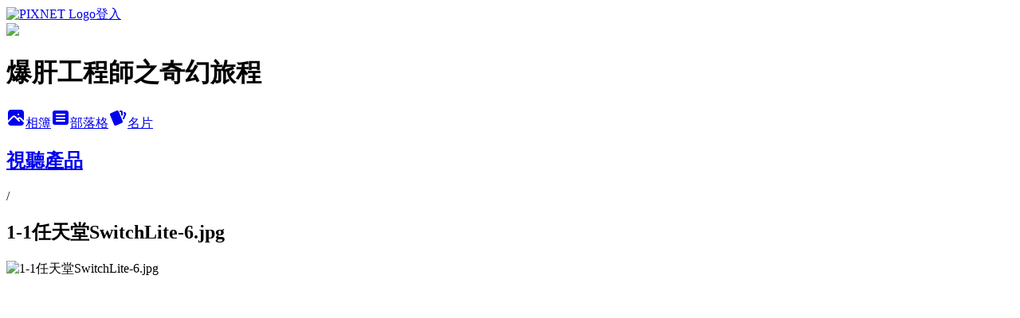

--- FILE ---
content_type: text/html; charset=utf-8
request_url: https://firebird0616.pixnet.net/albums/416139645/photos/4735860388
body_size: 14319
content:
<!DOCTYPE html><html lang="zh-TW"><head><meta charSet="utf-8"/><meta name="viewport" content="width=device-width, initial-scale=1"/><link rel="preload" href="https://static.1px.tw/blog-next/public/logo_pixnet_ch.svg" as="image"/><link rel="preload" as="image" href="https://picsum.photos/seed/firebird0616/1200/400"/><link rel="preload" href="https://pimg.1px.tw/firebird0616/1569504503-3879469122.jpg" as="image"/><link rel="stylesheet" href="https://static.1px.tw/blog-next/public/main.css" data-precedence="base"/><link rel="preload" as="script" fetchPriority="low" href="https://static.1px.tw/blog-next/_next/static/chunks/94688e2baa9fea03.js"/><script src="https://static.1px.tw/blog-next/_next/static/chunks/41eaa5427c45ebcc.js" async=""></script><script src="https://static.1px.tw/blog-next/_next/static/chunks/e2c6231760bc85bd.js" async=""></script><script src="https://static.1px.tw/blog-next/_next/static/chunks/94bde6376cf279be.js" async=""></script><script src="https://static.1px.tw/blog-next/_next/static/chunks/426b9d9d938a9eb4.js" async=""></script><script src="https://static.1px.tw/blog-next/_next/static/chunks/turbopack-5021d21b4b170dda.js" async=""></script><script src="https://static.1px.tw/blog-next/_next/static/chunks/ff1a16fafef87110.js" async=""></script><script src="https://static.1px.tw/blog-next/_next/static/chunks/e308b2b9ce476a3e.js" async=""></script><script src="https://static.1px.tw/blog-next/_next/static/chunks/169ce1e25068f8ff.js" async=""></script><script src="https://static.1px.tw/blog-next/_next/static/chunks/d3c6eed28c1dd8e2.js" async=""></script><script src="https://static.1px.tw/blog-next/_next/static/chunks/d4d39cfc2a072218.js" async=""></script><script src="https://static.1px.tw/blog-next/_next/static/chunks/6a5d72c05b9cd4ba.js" async=""></script><script src="https://static.1px.tw/blog-next/_next/static/chunks/8af6103cf1375f47.js" async=""></script><script src="https://static.1px.tw/blog-next/_next/static/chunks/e90cbf588986111c.js" async=""></script><script src="https://static.1px.tw/blog-next/_next/static/chunks/0fb9419eaf336159.js" async=""></script><script src="https://static.1px.tw/blog-next/_next/static/chunks/ed01c75076819ebd.js" async=""></script><script src="https://static.1px.tw/blog-next/_next/static/chunks/a4df8fc19a9a82e6.js" async=""></script><link rel="preload" href="https://pagead2.googlesyndication.com/pagead/js/adsbygoogle.js?client=ca-pub-6953086904029094" as="script" crossorigin=""/><title>1-1任天堂SwitchLite-6.jpg - 痞客邦</title><meta name="description" content="1-1任天堂SwitchLite-6.jpg"/><meta name="google-adsense-platform-account" content="pub-2647689032095179"/><meta name="google-adsense-account" content="pub-6953086904029094"/><meta name="fb:app_id" content="101730233200171"/><link rel="canonical" href="https://firebird0616.pixnet.net/blog/albums/416139645/photos/4735860388"/><meta property="og:title" content="1-1任天堂SwitchLite-6.jpg - 痞客邦"/><meta property="og:description" content="1-1任天堂SwitchLite-6.jpg"/><meta property="og:url" content="https://firebird0616.pixnet.net/blog/albums/416139645/photos/4735860388"/><meta property="og:image" content="https://pimg.1px.tw/firebird0616/1569504503-3879469122.jpg"/><meta property="og:image:width" content="1200"/><meta property="og:image:height" content="630"/><meta property="og:image:alt" content="1-1任天堂SwitchLite-6.jpg"/><meta property="og:type" content="article"/><meta name="twitter:card" content="summary_large_image"/><meta name="twitter:title" content="1-1任天堂SwitchLite-6.jpg - 痞客邦"/><meta name="twitter:description" content="1-1任天堂SwitchLite-6.jpg"/><meta name="twitter:image" content="https://pimg.1px.tw/firebird0616/1569504503-3879469122.jpg"/><link rel="icon" href="/favicon.ico?favicon.a62c60e0.ico" sizes="32x32" type="image/x-icon"/><script src="https://static.1px.tw/blog-next/_next/static/chunks/a6dad97d9634a72d.js" noModule=""></script></head><body><!--$--><!--/$--><!--$?--><template id="B:0"></template><!--/$--><script>requestAnimationFrame(function(){$RT=performance.now()});</script><script src="https://static.1px.tw/blog-next/_next/static/chunks/94688e2baa9fea03.js" id="_R_" async=""></script><div hidden id="S:0"><script id="pixnet-vars">
          window.PIXNET = {
            post_id: 0,
            name: "firebird0616",
            user_id: 0,
            blog_id: "5330905",
            display_ads: true
          }; 
        </script><div class="relative min-h-screen"><nav class="fixed z-20 w-full bg-orange-500 text-white shadow-sm"><div id="pixnet-navbar-ad-blog_top"></div><div class="container mx-auto flex h-14 max-w-5xl items-center justify-between px-5"><a href="https://www.pixnet.net"><img src="https://static.1px.tw/blog-next/public/logo_pixnet_ch.svg" alt="PIXNET Logo"/></a><a href="/auth/authorize" class="!text-white">登入</a></div></nav><div class="container mx-auto max-w-5xl pt-[45px]"><div class="sm:px-4"><div class="bg-muted relative flex flex-col items-center justify-center gap-4 overflow-clip py-10 sm:mt-8 sm:rounded-sm"><img src="https://picsum.photos/seed/firebird0616/1200/400" class="absolute inset-0 h-full w-full object-cover"/><div class="absolute inset-0 bg-black/40 backdrop-blur-sm"></div><div class="relative z-10 flex flex-col items-center justify-center gap-4 px-4"><span data-slot="avatar" class="relative flex shrink-0 overflow-hidden rounded-full size-24 shadow"><span data-slot="avatar-fallback" class="bg-muted flex size-full items-center justify-center rounded-full"></span></span><div class="text-center"><h1 class="mb-1 text-2xl font-bold text-white text-shadow-2xs">爆肝工程師之奇幻旅程</h1></div><div class="flex items-center justify-center gap-3"><a href="/albums" data-slot="button" class="inline-flex items-center justify-center gap-2 whitespace-nowrap text-sm font-medium transition-all disabled:pointer-events-none disabled:opacity-50 [&amp;_svg]:pointer-events-none [&amp;_svg:not([class*=&#x27;size-&#x27;])]:size-4 shrink-0 [&amp;_svg]:shrink-0 outline-none focus-visible:border-ring focus-visible:ring-ring/50 focus-visible:ring-[3px] aria-invalid:ring-destructive/20 dark:aria-invalid:ring-destructive/40 aria-invalid:border-destructive bg-primary text-primary-foreground hover:bg-primary/90 h-9 px-4 py-2 has-[&gt;svg]:px-3 cursor-pointer rounded-full"><svg xmlns="http://www.w3.org/2000/svg" width="24" height="24" viewBox="0 0 24 24" fill="currentColor" stroke="none" class="tabler-icon tabler-icon-photo-filled "><path d="M8.813 11.612c.457 -.38 .918 -.38 1.386 .011l.108 .098l4.986 4.986l.094 .083a1 1 0 0 0 1.403 -1.403l-.083 -.094l-1.292 -1.293l.292 -.293l.106 -.095c.457 -.38 .918 -.38 1.386 .011l.108 .098l4.674 4.675a4 4 0 0 1 -3.775 3.599l-.206 .005h-12a4 4 0 0 1 -3.98 -3.603l6.687 -6.69l.106 -.095zm9.187 -9.612a4 4 0 0 1 3.995 3.8l.005 .2v9.585l-3.293 -3.292l-.15 -.137c-1.256 -1.095 -2.85 -1.097 -4.096 -.017l-.154 .14l-.307 .306l-2.293 -2.292l-.15 -.137c-1.256 -1.095 -2.85 -1.097 -4.096 -.017l-.154 .14l-5.307 5.306v-9.585a4 4 0 0 1 3.8 -3.995l.2 -.005h12zm-2.99 5l-.127 .007a1 1 0 0 0 0 1.986l.117 .007l.127 -.007a1 1 0 0 0 0 -1.986l-.117 -.007z"></path></svg>相簿</a><a href="/blog" data-slot="button" class="inline-flex items-center justify-center gap-2 whitespace-nowrap text-sm font-medium transition-all disabled:pointer-events-none disabled:opacity-50 [&amp;_svg]:pointer-events-none [&amp;_svg:not([class*=&#x27;size-&#x27;])]:size-4 shrink-0 [&amp;_svg]:shrink-0 outline-none focus-visible:border-ring focus-visible:ring-ring/50 focus-visible:ring-[3px] aria-invalid:ring-destructive/20 dark:aria-invalid:ring-destructive/40 aria-invalid:border-destructive border bg-background shadow-xs hover:bg-accent hover:text-accent-foreground dark:bg-input/30 dark:border-input dark:hover:bg-input/50 h-9 px-4 py-2 has-[&gt;svg]:px-3 cursor-pointer rounded-full"><svg xmlns="http://www.w3.org/2000/svg" width="24" height="24" viewBox="0 0 24 24" fill="currentColor" stroke="none" class="tabler-icon tabler-icon-article-filled "><path d="M19 3a3 3 0 0 1 2.995 2.824l.005 .176v12a3 3 0 0 1 -2.824 2.995l-.176 .005h-14a3 3 0 0 1 -2.995 -2.824l-.005 -.176v-12a3 3 0 0 1 2.824 -2.995l.176 -.005h14zm-2 12h-10l-.117 .007a1 1 0 0 0 0 1.986l.117 .007h10l.117 -.007a1 1 0 0 0 0 -1.986l-.117 -.007zm0 -4h-10l-.117 .007a1 1 0 0 0 0 1.986l.117 .007h10l.117 -.007a1 1 0 0 0 0 -1.986l-.117 -.007zm0 -4h-10l-.117 .007a1 1 0 0 0 0 1.986l.117 .007h10l.117 -.007a1 1 0 0 0 0 -1.986l-.117 -.007z"></path></svg>部落格</a><a href="https://www.pixnet.net/pcard/firebird0616" data-slot="button" class="inline-flex items-center justify-center gap-2 whitespace-nowrap text-sm font-medium transition-all disabled:pointer-events-none disabled:opacity-50 [&amp;_svg]:pointer-events-none [&amp;_svg:not([class*=&#x27;size-&#x27;])]:size-4 shrink-0 [&amp;_svg]:shrink-0 outline-none focus-visible:border-ring focus-visible:ring-ring/50 focus-visible:ring-[3px] aria-invalid:ring-destructive/20 dark:aria-invalid:ring-destructive/40 aria-invalid:border-destructive border bg-background shadow-xs hover:bg-accent hover:text-accent-foreground dark:bg-input/30 dark:border-input dark:hover:bg-input/50 h-9 px-4 py-2 has-[&gt;svg]:px-3 cursor-pointer rounded-full"><svg xmlns="http://www.w3.org/2000/svg" width="24" height="24" viewBox="0 0 24 24" fill="currentColor" stroke="none" class="tabler-icon tabler-icon-cards-filled "><path d="M10.348 3.169l-7.15 3.113a2 2 0 0 0 -1.03 2.608l4.92 11.895a1.96 1.96 0 0 0 2.59 1.063l7.142 -3.11a2.002 2.002 0 0 0 1.036 -2.611l-4.92 -11.894a1.96 1.96 0 0 0 -2.588 -1.064z"></path><path d="M16 3a2 2 0 0 1 1.995 1.85l.005 .15v3.5a1 1 0 0 1 -1.993 .117l-.007 -.117v-3.5h-1a1 1 0 0 1 -.117 -1.993l.117 -.007h1z"></path><path d="M19.08 5.61a1 1 0 0 1 1.31 -.53c.257 .108 .505 .21 .769 .314a2 2 0 0 1 1.114 2.479l-.056 .146l-2.298 5.374a1 1 0 0 1 -1.878 -.676l.04 -.11l2.296 -5.371l-.366 -.148l-.402 -.167a1 1 0 0 1 -.53 -1.312z"></path></svg>名片</a></div></div></div></div><div class="p-4"><div class="mb-4 flex items-center gap-2"><a href="/albums/416139645" class="text-gray-400 hover:text-gray-500"><h2 class="text-lg font-bold">視聽產品</h2></a><span>/</span><h2 class="text-lg font-bold text-gray-500">1-1任天堂SwitchLite-6.jpg</h2></div><div class="overflow-clip rounded-lg border"><img src="https://pimg.1px.tw/firebird0616/1569504503-3879469122.jpg" alt="1-1任天堂SwitchLite-6.jpg" class="h-auto w-full rounded-lg object-contain"/></div></div></div></div><section aria-label="Notifications alt+T" tabindex="-1" aria-live="polite" aria-relevant="additions text" aria-atomic="false"></section></div><script>$RB=[];$RV=function(a){$RT=performance.now();for(var b=0;b<a.length;b+=2){var c=a[b],e=a[b+1];null!==e.parentNode&&e.parentNode.removeChild(e);var f=c.parentNode;if(f){var g=c.previousSibling,h=0;do{if(c&&8===c.nodeType){var d=c.data;if("/$"===d||"/&"===d)if(0===h)break;else h--;else"$"!==d&&"$?"!==d&&"$~"!==d&&"$!"!==d&&"&"!==d||h++}d=c.nextSibling;f.removeChild(c);c=d}while(c);for(;e.firstChild;)f.insertBefore(e.firstChild,c);g.data="$";g._reactRetry&&requestAnimationFrame(g._reactRetry)}}a.length=0};
$RC=function(a,b){if(b=document.getElementById(b))(a=document.getElementById(a))?(a.previousSibling.data="$~",$RB.push(a,b),2===$RB.length&&("number"!==typeof $RT?requestAnimationFrame($RV.bind(null,$RB)):(a=performance.now(),setTimeout($RV.bind(null,$RB),2300>a&&2E3<a?2300-a:$RT+300-a)))):b.parentNode.removeChild(b)};$RC("B:0","S:0")</script><script>(self.__next_f=self.__next_f||[]).push([0])</script><script>self.__next_f.push([1,"1:\"$Sreact.fragment\"\n3:I[39756,[\"https://static.1px.tw/blog-next/_next/static/chunks/ff1a16fafef87110.js\",\"https://static.1px.tw/blog-next/_next/static/chunks/e308b2b9ce476a3e.js\"],\"default\"]\n4:I[53536,[\"https://static.1px.tw/blog-next/_next/static/chunks/ff1a16fafef87110.js\",\"https://static.1px.tw/blog-next/_next/static/chunks/e308b2b9ce476a3e.js\"],\"default\"]\n6:I[97367,[\"https://static.1px.tw/blog-next/_next/static/chunks/ff1a16fafef87110.js\",\"https://static.1px.tw/blog-next/_next/static/chunks/e308b2b9ce476a3e.js\"],\"OutletBoundary\"]\n8:I[97367,[\"https://static.1px.tw/blog-next/_next/static/chunks/ff1a16fafef87110.js\",\"https://static.1px.tw/blog-next/_next/static/chunks/e308b2b9ce476a3e.js\"],\"ViewportBoundary\"]\na:I[97367,[\"https://static.1px.tw/blog-next/_next/static/chunks/ff1a16fafef87110.js\",\"https://static.1px.tw/blog-next/_next/static/chunks/e308b2b9ce476a3e.js\"],\"MetadataBoundary\"]\nc:I[63491,[\"https://static.1px.tw/blog-next/_next/static/chunks/169ce1e25068f8ff.js\",\"https://static.1px.tw/blog-next/_next/static/chunks/d3c6eed28c1dd8e2.js\"],\"default\"]\n"])</script><script>self.__next_f.push([1,"0:{\"P\":null,\"b\":\"I9I0TPD-VcXo41Lu7FBt1\",\"c\":[\"\",\"albums\",\"416139645\",\"photos\",\"4735860388\"],\"q\":\"\",\"i\":false,\"f\":[[[\"\",{\"children\":[\"albums\",{\"children\":[[\"id\",\"416139645\",\"d\"],{\"children\":[\"photos\",{\"children\":[[\"photoId\",\"4735860388\",\"d\"],{\"children\":[\"__PAGE__\",{}]}]}]}]}]},\"$undefined\",\"$undefined\",true],[[\"$\",\"$1\",\"c\",{\"children\":[[[\"$\",\"script\",\"script-0\",{\"src\":\"https://static.1px.tw/blog-next/_next/static/chunks/d4d39cfc2a072218.js\",\"async\":true,\"nonce\":\"$undefined\"}],[\"$\",\"script\",\"script-1\",{\"src\":\"https://static.1px.tw/blog-next/_next/static/chunks/6a5d72c05b9cd4ba.js\",\"async\":true,\"nonce\":\"$undefined\"}],[\"$\",\"script\",\"script-2\",{\"src\":\"https://static.1px.tw/blog-next/_next/static/chunks/8af6103cf1375f47.js\",\"async\":true,\"nonce\":\"$undefined\"}]],\"$L2\"]}],{\"children\":[[\"$\",\"$1\",\"c\",{\"children\":[null,[\"$\",\"$L3\",null,{\"parallelRouterKey\":\"children\",\"error\":\"$undefined\",\"errorStyles\":\"$undefined\",\"errorScripts\":\"$undefined\",\"template\":[\"$\",\"$L4\",null,{}],\"templateStyles\":\"$undefined\",\"templateScripts\":\"$undefined\",\"notFound\":\"$undefined\",\"forbidden\":\"$undefined\",\"unauthorized\":\"$undefined\"}]]}],{\"children\":[[\"$\",\"$1\",\"c\",{\"children\":[null,[\"$\",\"$L3\",null,{\"parallelRouterKey\":\"children\",\"error\":\"$undefined\",\"errorStyles\":\"$undefined\",\"errorScripts\":\"$undefined\",\"template\":[\"$\",\"$L4\",null,{}],\"templateStyles\":\"$undefined\",\"templateScripts\":\"$undefined\",\"notFound\":\"$undefined\",\"forbidden\":\"$undefined\",\"unauthorized\":\"$undefined\"}]]}],{\"children\":[[\"$\",\"$1\",\"c\",{\"children\":[null,[\"$\",\"$L3\",null,{\"parallelRouterKey\":\"children\",\"error\":\"$undefined\",\"errorStyles\":\"$undefined\",\"errorScripts\":\"$undefined\",\"template\":[\"$\",\"$L4\",null,{}],\"templateStyles\":\"$undefined\",\"templateScripts\":\"$undefined\",\"notFound\":\"$undefined\",\"forbidden\":\"$undefined\",\"unauthorized\":\"$undefined\"}]]}],{\"children\":[[\"$\",\"$1\",\"c\",{\"children\":[null,[\"$\",\"$L3\",null,{\"parallelRouterKey\":\"children\",\"error\":\"$undefined\",\"errorStyles\":\"$undefined\",\"errorScripts\":\"$undefined\",\"template\":[\"$\",\"$L4\",null,{}],\"templateStyles\":\"$undefined\",\"templateScripts\":\"$undefined\",\"notFound\":\"$undefined\",\"forbidden\":\"$undefined\",\"unauthorized\":\"$undefined\"}]]}],{\"children\":[[\"$\",\"$1\",\"c\",{\"children\":[\"$L5\",[[\"$\",\"script\",\"script-0\",{\"src\":\"https://static.1px.tw/blog-next/_next/static/chunks/0fb9419eaf336159.js\",\"async\":true,\"nonce\":\"$undefined\"}],[\"$\",\"script\",\"script-1\",{\"src\":\"https://static.1px.tw/blog-next/_next/static/chunks/ed01c75076819ebd.js\",\"async\":true,\"nonce\":\"$undefined\"}],[\"$\",\"script\",\"script-2\",{\"src\":\"https://static.1px.tw/blog-next/_next/static/chunks/a4df8fc19a9a82e6.js\",\"async\":true,\"nonce\":\"$undefined\"}]],[\"$\",\"$L6\",null,{\"children\":\"$@7\"}]]}],{},null,false,false]},null,false,false]},null,false,false]},null,false,false]},null,false,false]},null,false,false],[\"$\",\"$1\",\"h\",{\"children\":[null,[\"$\",\"$L8\",null,{\"children\":\"$@9\"}],[\"$\",\"$La\",null,{\"children\":\"$@b\"}],null]}],false]],\"m\":\"$undefined\",\"G\":[\"$c\",[]],\"S\":false}\n"])</script><script>self.__next_f.push([1,"9:[[\"$\",\"meta\",\"0\",{\"charSet\":\"utf-8\"}],[\"$\",\"meta\",\"1\",{\"name\":\"viewport\",\"content\":\"width=device-width, initial-scale=1\"}]]\n"])</script><script>self.__next_f.push([1,"d:I[79520,[\"https://static.1px.tw/blog-next/_next/static/chunks/d4d39cfc2a072218.js\",\"https://static.1px.tw/blog-next/_next/static/chunks/6a5d72c05b9cd4ba.js\",\"https://static.1px.tw/blog-next/_next/static/chunks/8af6103cf1375f47.js\"],\"\"]\n10:I[2352,[\"https://static.1px.tw/blog-next/_next/static/chunks/d4d39cfc2a072218.js\",\"https://static.1px.tw/blog-next/_next/static/chunks/6a5d72c05b9cd4ba.js\",\"https://static.1px.tw/blog-next/_next/static/chunks/8af6103cf1375f47.js\"],\"AdultWarningModal\"]\n11:I[69182,[\"https://static.1px.tw/blog-next/_next/static/chunks/d4d39cfc2a072218.js\",\"https://static.1px.tw/blog-next/_next/static/chunks/6a5d72c05b9cd4ba.js\",\"https://static.1px.tw/blog-next/_next/static/chunks/8af6103cf1375f47.js\"],\"HydrationComplete\"]\n12:I[12985,[\"https://static.1px.tw/blog-next/_next/static/chunks/d4d39cfc2a072218.js\",\"https://static.1px.tw/blog-next/_next/static/chunks/6a5d72c05b9cd4ba.js\",\"https://static.1px.tw/blog-next/_next/static/chunks/8af6103cf1375f47.js\"],\"NuqsAdapter\"]\n13:I[82782,[\"https://static.1px.tw/blog-next/_next/static/chunks/d4d39cfc2a072218.js\",\"https://static.1px.tw/blog-next/_next/static/chunks/6a5d72c05b9cd4ba.js\",\"https://static.1px.tw/blog-next/_next/static/chunks/8af6103cf1375f47.js\"],\"RefineContext\"]\n14:I[29306,[\"https://static.1px.tw/blog-next/_next/static/chunks/d4d39cfc2a072218.js\",\"https://static.1px.tw/blog-next/_next/static/chunks/6a5d72c05b9cd4ba.js\",\"https://static.1px.tw/blog-next/_next/static/chunks/8af6103cf1375f47.js\",\"https://static.1px.tw/blog-next/_next/static/chunks/e90cbf588986111c.js\",\"https://static.1px.tw/blog-next/_next/static/chunks/d3c6eed28c1dd8e2.js\"],\"default\"]\n2:[\"$\",\"html\",null,{\"lang\":\"zh-TW\",\"children\":[[\"$\",\"$Ld\",null,{\"id\":\"google-tag-manager\",\"strategy\":\"afterInteractive\",\"children\":\"\\n(function(w,d,s,l,i){w[l]=w[l]||[];w[l].push({'gtm.start':\\nnew Date().getTime(),event:'gtm.js'});var f=d.getElementsByTagName(s)[0],\\nj=d.createElement(s),dl=l!='dataLayer'?'\u0026l='+l:'';j.async=true;j.src=\\n'https://www.googletagmanager.com/gtm.js?id='+i+dl;f.parentNode.insertBefore(j,f);\\n})(window,document,'script','dataLayer','GTM-TRLQMPKX');\\n  \"}],\"$Le\",\"$Lf\",[\"$\",\"body\",null,{\"children\":[[\"$\",\"$L10\",null,{\"display\":false}],[\"$\",\"$L11\",null,{}],[\"$\",\"$L12\",null,{\"children\":[\"$\",\"$L13\",null,{\"children\":[\"$\",\"$L3\",null,{\"parallelRouterKey\":\"children\",\"error\":\"$undefined\",\"errorStyles\":\"$undefined\",\"errorScripts\":\"$undefined\",\"template\":[\"$\",\"$L4\",null,{}],\"templateStyles\":\"$undefined\",\"templateScripts\":\"$undefined\",\"notFound\":[[\"$\",\"$L14\",null,{}],[]],\"forbidden\":\"$undefined\",\"unauthorized\":\"$undefined\"}]}]}]]}]]}]\n"])</script><script>self.__next_f.push([1,"e:null\nf:[\"$\",\"$Ld\",null,{\"async\":true,\"src\":\"https://pagead2.googlesyndication.com/pagead/js/adsbygoogle.js?client=ca-pub-6953086904029094\",\"crossOrigin\":\"anonymous\",\"strategy\":\"afterInteractive\"}]\n"])</script><script>self.__next_f.push([1,"16:I[86294,[\"https://static.1px.tw/blog-next/_next/static/chunks/d4d39cfc2a072218.js\",\"https://static.1px.tw/blog-next/_next/static/chunks/6a5d72c05b9cd4ba.js\",\"https://static.1px.tw/blog-next/_next/static/chunks/8af6103cf1375f47.js\",\"https://static.1px.tw/blog-next/_next/static/chunks/0fb9419eaf336159.js\",\"https://static.1px.tw/blog-next/_next/static/chunks/ed01c75076819ebd.js\",\"https://static.1px.tw/blog-next/_next/static/chunks/a4df8fc19a9a82e6.js\"],\"HeaderSection\"]\n19:I[27201,[\"https://static.1px.tw/blog-next/_next/static/chunks/ff1a16fafef87110.js\",\"https://static.1px.tw/blog-next/_next/static/chunks/e308b2b9ce476a3e.js\"],\"IconMark\"]\n:HL[\"https://static.1px.tw/blog-next/public/main.css\",\"style\"]\n17:T9ce,"])</script><script>self.__next_f.push([1,"以使用者經驗的分享各種新鮮3C產品，歡迎廠商借用樣品開箱或發佈新品/活動新聞稿！同時也是美食咖啡愛好者！歡迎廠商邀約。\n連絡方式：\u003cBR\u003e\n\u003cb\u003e爆肝3C老編： 爆肝\u003c/b\u003e \u003ca href=\"https://line.me/ti/p/IdCrVsa5DY\"\u003eLine ID: Baogan119\u003c/a\u003e  |  Email: \u003ca href=\"mailto:ttpnet@gmail.com\"\u003ettpnet@gmail.com  \u003c/a\u003e    \u003cbr\u003e\n \u003ca href=\"https://lin.ee/rWHkdYn\" target=\"_blank\"\u003e\u003cimg height=\"36\" border=\"0\" src=\"https://scdn.line-apps.com/n/line_add_friends/btn/zh-Hant.png\"\u003e\u003cfont color=red\u003e Line@不定期美食報報及團購好康訊息分享！！！\u003c/font\u003e  \u003c/br\u003e\n\n|\u003cimg src=\"http://pic.pimg.tw/firebird0616/1461084248-2999030763.png?v=1461084252\"\u003e\n \u003ca href=\"https://www.facebook.com/baogan119/\"target=\"_blank\"\u003e爆肝3C 開箱粉絲團\u003c/a\u003e  |  \u003ca href=\"https://www.facebook.com/baoganFood/\n\"target=\"_blank\"\u003e爆肝在地美食生活粉絲團\u003c/a\u003e   \n\u003cBR\u003e\n----------------------\u003cBR\u003e\n\n-\u003ca href=\"https://www.facebook.com/groups/146870855765623/\" target=\"_blank\"\u003e\u003cfont color=red\u003e「耳機喇叭3C體驗社團」\u003c/font\u003e\u003c/a\u003e版主，歡迎廠商及喜歡體驗3C產品，對資訊產品有興趣的朋友加入。\n--\n\u003c!-- Google tag (gtag.js) --\u003e\n\u003cscript async src=\"https://www.googletagmanager.com/gtag/js?id=G-HD1500WN5V\"\u003e\u003c/script\u003e\n\u003cscript\u003e\n  window.dataLayer = window.dataLayer || [];\n  function gtag(){dataLayer.push(arguments);}\n  gtag('js', new Date());\n\n  gtag('config', 'G-HD1500WN5V');\n\u003c/script\u003e\n\u003c!-- Google tag (gtag.js) --\u003e \u003cscript async src=\"https://www.googletagmanager.com/gtag/js?id=AW-964383222\"\u003e\u003c/script\u003e \u003cscript\u003e window.dataLayer = window.dataLayer || []; function gtag(){dataLayer.push(arguments);} gtag('js', new Date()); gtag('config', 'AW-964383222'); \u003c/script\u003e\n\n\u003cscript async src=\"https://pagead2.googlesyndication.com/pagead/js/adsbygoogle.js?client=ca-pub-6953086904029094\"\n     crossorigin=\"anonymous\"\u003e\u003c/script\u003e\n\u003cins class=\"adsbygoogle\"\n     style=\"display:inline-block;width:200px;height:200px\"\n     data-ad-client=\"ca-pub-6953086904029094\"\n     data-ad-slot=\"7561590551\"\u003e\u003c/ins\u003e\n\u003cscript\u003e\n     (adsbygoogle = window.adsbygoogle || []).push({});\n\u003c/script\u003e\n\n\u003cscript async src=\"https://pagead2.googlesyndication.com/pagead/js/adsbygoogle.js?client=ca-pub-6953086904029094\"\n     crossorigin=\"anonymous\"\u003e\u003c/script\u003e\n\u003cins class=\"adsbygoogle\"\n     style=\"display:inline-block;width:200px;height:200px\"\n     data-ad-client=\"ca-pub-6953086904029094\"\n     data-ad-slot=\"8874672222\"\u003e\u003c/ins\u003e\n\u003cscript\u003e\n     (adsbygoogle = window.adsbygoogle || []).push({});\n\u003c/script\u003e"])</script><script>self.__next_f.push([1,"5:[[\"$\",\"script\",null,{\"id\":\"pixnet-vars\",\"children\":\"\\n          window.PIXNET = {\\n            post_id: 0,\\n            name: \\\"firebird0616\\\",\\n            user_id: 0,\\n            blog_id: \\\"5330905\\\",\\n            display_ads: true\\n          }; \\n        \"}],[\"$\",\"link\",null,{\"rel\":\"stylesheet\",\"href\":\"https://static.1px.tw/blog-next/public/main.css\",\"precedence\":\"base\"}],[\"$\",\"div\",null,{\"className\":\"relative min-h-screen\",\"children\":[\"$L15\",[\"$\",\"div\",null,{\"className\":\"container mx-auto max-w-5xl pt-[45px]\",\"children\":[[\"$\",\"$L16\",null,{\"blog\":{\"blog_id\":\"5330905\",\"urls\":{\"blog_url\":\"https://firebird0616.pixnet.net/blog\",\"album_url\":\"https://firebird0616.pixnet.net/albums\",\"card_url\":\"https://www.pixnet.net/pcard/firebird0616\",\"sitemap_url\":\"https://firebird0616.pixnet.net/sitemap.xml\"},\"name\":\"firebird0616\",\"display_name\":\"爆肝工程師之奇幻旅程\",\"description\":\"\u003cfont color=black\u003e從3C影音白痴變愛玩咖，從辦公族變工程師，人生就是充滿著許多不可預期的事。\u003cbr\u003e\\n分享好吃、好玩、好用，就算寫到爆肝，我也會努力分享。\u003cbr\u003e\\n中壢在地美食 X 咖啡店 X 3C耳機音樂分享\u003cbr\u003e\\nEmail: \u003ca href=\\\"mailto: ttpnet@gmail.com\\\"\u003ettpnet@gmail.com\u003c/a\u003e\u003cbr\u003e\\n\u003ca href=https://www.facebook.com/baogan119/\\\"\u003e   [FB粉絲專頁]   \u003c/a\u003e \u003c/font\u003e   \u003ca href=\\\"https://www.facebook.com/groups/146870855765623/\\\"\u003e           [耳機喇叭3C產品開箱討論社團]\u003c/a\u003e\\n\u003cbr\u003e\\n\u003cscript async src=\\\"//pagead2.googlesyndication.com/pagead/js/adsbygoogle.js\\\"\u003e\u003c/script\u003e\\n\u003cscript\u003e\\n  (adsbygoogle = window.adsbygoogle || []).push({\\n    google_ad_client: \\\"ca-pub-6953086904029094\\\",\\n    enable_page_level_ads: true\\n  });\\n\u003c/script\u003e\\n--\\n\u003c!-- Google tag (gtag.js) --\u003e \u003cscript async src=\\\"https://www.googletagmanager.com/gtag/js?id=AW-964383222\\\"\u003e\u003c/script\u003e \u003cscript\u003e window.dataLayer = window.dataLayer || []; function gtag(){dataLayer.push(arguments);} gtag('js', new Date()); gtag('config', 'AW-964383222'); \u003c/script\u003e\",\"visibility\":\"public\",\"freeze\":\"active\",\"default_comment_permission\":\"deny\",\"service_album\":\"enable\",\"rss_mode\":\"auto\",\"taxonomy\":{\"id\":15,\"name\":\"數位生活\"},\"logo\":{\"id\":null,\"url\":\"https://s3.1px.tw/blog/common/avatar/blog_cover_dark.jpg\"},\"logo_url\":\"https://s3.1px.tw/blog/common/avatar/blog_cover_dark.jpg\",\"owner\":{\"sub\":\"838257625203390211\",\"display_name\":\"奇幻爆肝之旅\",\"avatar\":\"https://pic.pimg.tw/firebird0616/logo/firebird0616.png\",\"login_country\":null,\"login_city\":null,\"login_at\":0,\"created_at\":1412611230,\"updated_at\":1765079079},\"socials\":{\"social_email\":null,\"social_line\":null,\"social_facebook\":null,\"social_instagram\":null,\"social_youtube\":null,\"created_at\":null,\"updated_at\":null},\"stats\":{\"views_initialized\":8102551,\"views_total\":8124788,\"views_today\":44,\"post_count\":837,\"updated_at\":1769644805},\"marketing\":{\"keywords\":null,\"gsc_site_verification\":null,\"sitemap_verified_at\":1769638481,\"ga_account\":null,\"created_at\":1765779730,\"updated_at\":1769638481},\"watermark\":null,\"custom_domain\":null,\"hero_image\":{\"id\":1769645379,\"url\":\"https://picsum.photos/seed/firebird0616/1200/400\"},\"widgets\":{\"sidebar1\":[{\"id\":15204019,\"identifier\":\"pixMyPlace\",\"title\":\"個人資訊\",\"sort\":2,\"data\":null},{\"id\":15204020,\"identifier\":\"pixHits\",\"title\":\"參觀人氣\",\"sort\":3,\"data\":null},{\"id\":15204021,\"identifier\":\"pixSearch\",\"title\":\"文章搜尋\",\"sort\":4,\"data\":null},{\"id\":15204022,\"identifier\":\"pixCategory\",\"title\":\"文章分類\",\"sort\":5,\"data\":[{\"type\":\"folder\",\"id\":null,\"name\":\"爆肝開箱\",\"children\":[{\"type\":\"category\",\"id\":\"11006525919\",\"name\":\"家庭影音劇院\",\"post_count\":33,\"url\":\"\",\"sort\":0},{\"type\":\"category\",\"id\":\"11006525925\",\"name\":\"隨身音樂產品\",\"post_count\":118,\"url\":\"\",\"sort\":1},{\"type\":\"category\",\"id\":\"11006525928\",\"name\":\"智慧型裝置週邊\",\"post_count\":35,\"url\":\"\",\"sort\":2},{\"type\":\"category\",\"id\":\"11006527980\",\"name\":\"相機配件\",\"post_count\":1,\"url\":\"\",\"sort\":3},{\"type\":\"category\",\"id\":\"11006535147\",\"name\":\"運動休閒\",\"post_count\":21,\"url\":\"\",\"sort\":4},{\"type\":\"category\",\"id\":\"11006586399\",\"name\":\"家電產品\",\"post_count\":9,\"url\":\"\",\"sort\":5},{\"type\":\"category\",\"id\":\"11006604678\",\"name\":\"智慧家庭\",\"post_count\":12,\"url\":\"\",\"sort\":6},{\"type\":\"category\",\"id\":\"11006650605\",\"name\":\"電腦週邊\",\"post_count\":32,\"url\":\"\",\"sort\":7},{\"type\":\"category\",\"id\":\"11006526360\",\"name\":\"電腦系統軟體\",\"post_count\":7,\"url\":\"\",\"sort\":8},{\"type\":\"category\",\"id\":\"11006526363\",\"name\":\"影音產品\",\"post_count\":2,\"url\":\"\",\"sort\":9}],\"url\":\"\",\"sort\":0},{\"type\":\"folder\",\"id\":null,\"name\":\"爆肝爆料區\",\"children\":[{\"type\":\"category\",\"id\":\"11006526807\",\"name\":\"好康活動訊息\",\"post_count\":1,\"url\":\"\",\"sort\":0}],\"url\":\"\",\"sort\":1},{\"type\":\"folder\",\"id\":null,\"name\":\"爆肝咖啡分享\",\"children\":[{\"type\":\"category\",\"id\":\"11006548326\",\"name\":\"養肝咖啡豆\",\"post_count\":31,\"url\":\"\",\"sort\":0},{\"type\":\"category\",\"id\":\"11006616696\",\"name\":\"等一個人咖啡館\",\"post_count\":29,\"url\":\"\",\"sort\":1},{\"type\":\"category\",\"id\":\"11006616699\",\"name\":\"爆肝咖啡器材\",\"post_count\":21,\"url\":\"\",\"sort\":2}],\"url\":\"\",\"sort\":2},{\"type\":\"folder\",\"id\":null,\"name\":\"養肝美食區\",\"children\":[{\"type\":\"category\",\"id\":\"11006653569\",\"name\":\"爆肝料理教室\",\"post_count\":23,\"url\":\"\",\"sort\":0},{\"type\":\"category\",\"id\":\"11006742067\",\"name\":\"中壢美食\",\"post_count\":197,\"url\":\"\",\"sort\":1},{\"type\":\"category\",\"id\":\"11006742070\",\"name\":\"桃園美食\",\"post_count\":36,\"url\":\"\",\"sort\":2},{\"type\":\"category\",\"id\":\"11006742073\",\"name\":\"全台美食\",\"post_count\":8,\"url\":\"\",\"sort\":3},{\"type\":\"category\",\"id\":\"11006742076\",\"name\":\"宅配美食\",\"post_count\":33,\"url\":\"\",\"sort\":4},{\"type\":\"category\",\"id\":\"11006742079\",\"name\":\"海外美食\",\"post_count\":3,\"url\":\"\",\"sort\":5},{\"type\":\"category\",\"id\":\"11006796371\",\"name\":\"台北新北美食\",\"post_count\":10,\"url\":\"\",\"sort\":6}],\"url\":\"\",\"sort\":3},{\"type\":\"folder\",\"id\":null,\"name\":\"養肝休閒 \",\"children\":[{\"type\":\"category\",\"id\":\"11006526762\",\"name\":\"好音樂分享\",\"post_count\":9,\"url\":\"\",\"sort\":0},{\"type\":\"category\",\"id\":\"11006526765\",\"name\":\"寰宇大世界\",\"post_count\":26,\"url\":\"\",\"sort\":1},{\"type\":\"category\",\"id\":\"11006694109\",\"name\":\"美學新生活\",\"post_count\":26,\"url\":\"\",\"sort\":2},{\"type\":\"category\",\"id\":\"11006742088\",\"name\":\"摳尼吉蛙最愛日本\",\"post_count\":42,\"url\":\"\",\"sort\":3},{\"type\":\"category\",\"id\":\"11006742091\",\"name\":\"哈娜沙優泡菜香\",\"post_count\":16,\"url\":\"\",\"sort\":4},{\"type\":\"category\",\"id\":\"11006742094\",\"name\":\"哩賀台灣行\",\"post_count\":16,\"url\":\"\",\"sort\":5},{\"type\":\"category\",\"id\":\"11006742928\",\"name\":\"寵物用品\",\"post_count\":3,\"url\":\"\",\"sort\":6},{\"type\":\"category\",\"id\":\"11006796375\",\"name\":\"清潔保養\",\"post_count\":3,\"url\":\"\",\"sort\":7},{\"type\":\"category\",\"id\":\"11006552124\",\"name\":\"爆肝電影院\",\"post_count\":5,\"url\":\"\",\"sort\":8},{\"type\":\"category\",\"id\":\"11006526690\",\"name\":\"胡說八道\",\"post_count\":11,\"url\":\"\",\"sort\":9}],\"url\":\"\",\"sort\":4},{\"type\":\"category\",\"id\":\"11006525913\",\"name\":\"關於奇幻爆肝之旅\",\"post_count\":2,\"url\":\"https://abc.com\",\"sort\":0}]},{\"id\":15204023,\"identifier\":\"pixHotArticle\",\"title\":\"熱門文章\",\"sort\":6,\"data\":[{\"id\":\"11391402915\",\"title\":\"[桃園-中壢-環西路]火燒島平價快炒餐廳啤酒屋\",\"featured\":{\"id\":null,\"url\":\"https://pimg.1px.tw/firebird0616/1468142823-4025691321.jpg\"},\"tags\":[],\"published_at\":1468142861,\"post_url\":\"https://firebird0616.pixnet.net/blog/posts/11391402915\",\"stats\":{\"post_id\":\"11391402915\",\"views\":30847,\"views_today\":8,\"likes\":2,\"link_clicks\":0,\"comments\":0,\"replies\":0,\"created_at\":0,\"updated_at\":1769575577}},{\"id\":\"11396561280\",\"title\":\"2025新人寶典--收禮金達人[完美婚禮之收禮教學]訂婚結婚喜宴收紅包教學全都錄\",\"featured\":{\"id\":null,\"url\":\"https://pimg.1px.tw/firebird0616/1478592621-2868537319.png\"},\"tags\":[],\"published_at\":1753194251,\"post_url\":\"https://firebird0616.pixnet.net/blog/posts/11396561280\",\"stats\":{\"post_id\":\"11396561280\",\"views\":174897,\"views_today\":1,\"likes\":122,\"link_clicks\":0,\"comments\":2,\"replies\":0,\"created_at\":0,\"updated_at\":1769645110}},{\"id\":\"11400214717\",\"title\":\"[咖啡器具維修]小飛馬咖啡磨豆機卡豆燒機處理？（保險絲燒斷更換）\",\"featured\":{\"id\":null,\"url\":\"https://pimg.1px.tw/firebird0616/1499590821-2711915851.jpg\"},\"tags\":[],\"published_at\":1499245080,\"post_url\":\"https://firebird0616.pixnet.net/blog/posts/11400214717\",\"stats\":{\"post_id\":\"11400214717\",\"views\":30871,\"views_today\":6,\"likes\":21,\"link_clicks\":0,\"comments\":12,\"replies\":0,\"created_at\":0,\"updated_at\":1769615741}},{\"id\":\"11402587792\",\"title\":\"[桃園-中壢-老街溪]Pizza Factory批薩工廠中壢廠--適合家人朋友聚餐的新選擇（爆肝首選批薩店）\",\"featured\":{\"id\":null,\"url\":\"https://pimg.1px.tw/firebird0616/1518516794-1593528077.jpg\"},\"tags\":[],\"published_at\":1518531907,\"post_url\":\"https://firebird0616.pixnet.net/blog/posts/11402587792\",\"stats\":{\"post_id\":\"11402587792\",\"views\":25750,\"views_today\":4,\"likes\":6,\"link_clicks\":0,\"comments\":0,\"replies\":0,\"created_at\":0,\"updated_at\":1769575646}},{\"id\":\"11403081481\",\"title\":\"[嘉義]鐵馬道海鮮婚宴會館--品嘗真材實料無排場的豪華海鮮大餐\",\"featured\":{\"id\":null,\"url\":\"https://pimg.1px.tw/firebird0616/1527693466-4142540266.jpg\"},\"tags\":[],\"published_at\":1527693682,\"post_url\":\"https://firebird0616.pixnet.net/blog/posts/11403081481\",\"stats\":{\"post_id\":\"11403081481\",\"views\":33197,\"views_today\":1,\"likes\":26,\"link_clicks\":0,\"comments\":0,\"replies\":0,\"created_at\":0,\"updated_at\":1769638539}},{\"id\":\"11403290083\",\"title\":\"[美學新生活]寶麒麗泰不挑枕--高枕無憂，低枕無愁，側枕樂悠悠\",\"featured\":{\"id\":null,\"url\":\"https://pimg.1px.tw/firebird0616/1533823309-3406038537.jpg\"},\"tags\":[],\"published_at\":1534152299,\"post_url\":\"https://firebird0616.pixnet.net/blog/posts/11403290083\",\"stats\":{\"post_id\":\"11403290083\",\"views\":272988,\"views_today\":35,\"likes\":0,\"link_clicks\":0,\"comments\":0,\"replies\":0,\"created_at\":0,\"updated_at\":1769645107}},{\"id\":\"11404549332\",\"title\":\"[桃園-中壢火車站] 『聯饗書屋』 百元入場咖啡飲料悠閒圖書館K書中心 （UNISENSE BOOKS）\",\"featured\":{\"id\":null,\"url\":\"https://pimg.1px.tw/firebird0616/1583325768-2579354391.jpg\"},\"tags\":[],\"published_at\":1583325803,\"post_url\":\"https://firebird0616.pixnet.net/blog/posts/11404549332\",\"stats\":{\"post_id\":\"11404549332\",\"views\":25525,\"views_today\":1,\"likes\":1148,\"link_clicks\":0,\"comments\":0,\"replies\":0,\"created_at\":0,\"updated_at\":1769638513}},{\"id\":\"11405484575\",\"title\":\"我的天！車子擦撞到這樣還有救嗎？中壢地區有推薦的汽車鈑噴烤漆維修廠嗎？早知道該買汽車保險...\",\"featured\":{\"id\":null,\"url\":\"https://pimg.1px.tw/firebird0616/1626711474-3961564301-g.jpg\"},\"tags\":[],\"published_at\":1627992303,\"post_url\":\"https://firebird0616.pixnet.net/blog/posts/11405484575\",\"stats\":{\"post_id\":\"11405484575\",\"views\":7403,\"views_today\":2,\"likes\":29,\"link_clicks\":0,\"comments\":0,\"replies\":0,\"created_at\":0,\"updated_at\":1769615765}},{\"id\":\"11406167974\",\"title\":\"[咖啡設備] 小飛馬磨豆機清潔保養教學\",\"featured\":{\"id\":null,\"url\":\"https://pimg.1px.tw/firebird0616/1663772882-2906790286-g.jpg\"},\"tags\":[],\"published_at\":1663773008,\"post_url\":\"https://firebird0616.pixnet.net/blog/posts/11406167974\",\"stats\":{\"post_id\":\"11406167974\",\"views\":5517,\"views_today\":11,\"likes\":97,\"link_clicks\":0,\"comments\":1,\"replies\":0,\"created_at\":0,\"updated_at\":1769615752}},{\"id\":\"11406198342\",\"title\":\"[桃園青埔特區-中壢高鐵站]河馬水產 高級生鮮超市火鍋 （帝王蟹、龍蝦、紅蟳、生蠔、和牛應有盡有)\",\"featured\":{\"id\":null,\"url\":\"https://pimg.1px.tw/firebird0616/1665497324-2863904600-g.jpg\"},\"tags\":[],\"published_at\":1665497433,\"post_url\":\"https://firebird0616.pixnet.net/blog/posts/11406198342\",\"stats\":{\"post_id\":\"11406198342\",\"views\":8941,\"views_today\":6,\"likes\":37,\"link_clicks\":0,\"comments\":0,\"replies\":0,\"created_at\":0,\"updated_at\":1769615771}}]},{\"id\":15204025,\"identifier\":\"pixLatestArticle\",\"title\":\"最新文章\",\"sort\":8,\"data\":[{\"id\":\"11407350313\",\"title\":\"[桃園中壢後站健行路]初好胖胖中壢健行店 --早午餐店新選擇 （放大版的初好胖胖）\",\"featured\":{\"id\":null,\"url\":\"https://pimg.1px.tw/firebird0616/1763308798-1924407750-g.jpg\"},\"tags\":[],\"published_at\":1763308846,\"post_url\":\"https://firebird0616.pixnet.net/blog/posts/11407350313\",\"stats\":{\"post_id\":\"11407350313\",\"views\":196,\"views_today\":2,\"likes\":0,\"link_clicks\":0,\"comments\":0,\"replies\":0,\"created_at\":0,\"updated_at\":1769575865}},{\"id\":\"11407318717\",\"title\":\"[新竹新光路]藍緹咖啡坊 （全台灣最好吃的養生鬆餅、養生鍋） 近新竹馬偕醫院\",\"featured\":{\"id\":null,\"url\":\"https://pimg.1px.tw/firebird0616/1759029308-3079883375-g.jpg\"},\"tags\":[],\"published_at\":1762876792,\"post_url\":\"https://firebird0616.pixnet.net/blog/posts/11407318717\",\"stats\":{\"post_id\":\"11407318717\",\"views\":576,\"views_today\":1,\"likes\":0,\"link_clicks\":0,\"comments\":0,\"replies\":0,\"created_at\":0,\"updated_at\":1769615803}},{\"id\":\"11406370345\",\"title\":\"富豐理財台股投資理財課程課後心得分享 （2025 11月課程免費報名）\",\"featured\":{\"id\":null,\"url\":\"https://pimg.1px.tw/firebird0616/1477193641-2475369335.jpg\"},\"tags\":[],\"published_at\":1762874386,\"post_url\":\"https://firebird0616.pixnet.net/blog/posts/11406370345\",\"stats\":{\"post_id\":\"11406370345\",\"views\":856,\"views_today\":2,\"likes\":34,\"link_clicks\":0,\"comments\":0,\"replies\":0,\"created_at\":0,\"updated_at\":1769575812}},{\"id\":\"11407295457\",\"title\":\"[桃園中壢高中]MUKKA CAFE -- 特別的冰手沖咖啡 及 復興鄉 拉拉山咖啡豆\",\"featured\":{\"id\":null,\"url\":\"https://pimg.1px.tw/firebird0616/1754617002-1240565586-g.jpg\"},\"tags\":[],\"published_at\":1754557761,\"post_url\":\"https://firebird0616.pixnet.net/blog/posts/11407295457\",\"stats\":{\"post_id\":\"11407295457\",\"views\":681,\"views_today\":2,\"likes\":0,\"link_clicks\":0,\"comments\":0,\"replies\":0,\"created_at\":0,\"updated_at\":1769575861}},{\"id\":\"11396561280\",\"title\":\"2025新人寶典--收禮金達人[完美婚禮之收禮教學]訂婚結婚喜宴收紅包教學全都錄\",\"featured\":{\"id\":null,\"url\":\"https://pimg.1px.tw/firebird0616/1478592621-2868537319.png\"},\"tags\":[],\"published_at\":1753194251,\"post_url\":\"https://firebird0616.pixnet.net/blog/posts/11396561280\",\"stats\":{\"post_id\":\"11396561280\",\"views\":174897,\"views_today\":1,\"likes\":122,\"link_clicks\":0,\"comments\":2,\"replies\":0,\"created_at\":0,\"updated_at\":1769645110}},{\"id\":\"11407258813\",\"title\":\"[桃園南崁交流道-特力和樂]東豐庭牛肉麵 --  不只有我家牛排5F的牛肉麵也很值得試試\",\"featured\":{\"id\":null,\"url\":\"https://pimg.1px.tw/firebird0616/1749347664-71092278-g.jpg\"},\"tags\":[],\"published_at\":1749306160,\"post_url\":\"https://firebird0616.pixnet.net/blog/posts/11407258813\",\"stats\":{\"post_id\":\"11407258813\",\"views\":1833,\"views_today\":2,\"likes\":0,\"link_clicks\":0,\"comments\":1,\"replies\":0,\"created_at\":0,\"updated_at\":1769615752}},{\"id\":\"11407249765\",\"title\":\"[桃園-中壢-NOVA]清香雅集-合菜無菜單料理 （水果入菜獨特風味）  近中壢交流道/光明市場\",\"featured\":{\"id\":null,\"url\":\"https://pimg.1px.tw/firebird0616/1747475519-3641618041-g.jpg\"},\"tags\":[],\"published_at\":1747476113,\"post_url\":\"https://firebird0616.pixnet.net/blog/posts/11407249765\",\"stats\":{\"post_id\":\"11407249765\",\"views\":3554,\"views_today\":2,\"likes\":0,\"link_clicks\":0,\"comments\":0,\"replies\":0,\"created_at\":0,\"updated_at\":1769645112}},{\"id\":\"11407242949\",\"title\":\"[台北南港-後山埤捷運站] S\u0026D好食光-後山埤門市 西式早餐早午餐午餐晚餐簡餐 自助沙拉吧吃到飽無限量供應(S\u0026D連鎖咖啡新品牌)\",\"featured\":{\"id\":null,\"url\":\"https://pimg.1px.tw/firebird0616/1746967054-3615897415-g.jpg\"},\"tags\":[],\"published_at\":1746967088,\"post_url\":\"https://firebird0616.pixnet.net/blog/posts/11407242949\",\"stats\":{\"post_id\":\"11407242949\",\"views\":4646,\"views_today\":9,\"likes\":0,\"link_clicks\":0,\"comments\":0,\"replies\":0,\"created_at\":0,\"updated_at\":1769615759}},{\"id\":\"11407236557\",\"title\":\"[NOWGO C1] 戶外行動藍牙音箱 -- 附無線麥克風--可人聲消除伴唱 （K歌練唱、聚會開趴、室外練舞、教學講座、市場叫賣都方便）\",\"featured\":{\"id\":null,\"url\":\"https://pimg.1px.tw/firebird0616/1746278685-1063258449-g.jpg\"},\"tags\":[],\"published_at\":1746780146,\"post_url\":\"https://firebird0616.pixnet.net/blog/posts/11407236557\",\"stats\":{\"post_id\":\"11407236557\",\"views\":161,\"views_today\":1,\"likes\":0,\"link_clicks\":0,\"comments\":0,\"replies\":0,\"created_at\":0,\"updated_at\":1769615784}},{\"id\":\"11407231709\",\"title\":\"[桃園平鎮]巷弄中的貨櫃屋早午餐下午茶咖啡廳--『巷子躲貓貓』 2025更新版\",\"featured\":{\"id\":null,\"url\":\"https://pimg.1px.tw/firebird0616/1672935521-3744405407-g.jpg\"},\"tags\":[],\"published_at\":1745764859,\"post_url\":\"https://firebird0616.pixnet.net/blog/posts/11407231709\",\"stats\":{\"post_id\":\"11407231709\",\"views\":355,\"views_today\":1,\"likes\":0,\"link_clicks\":0,\"comments\":0,\"replies\":0,\"created_at\":0,\"updated_at\":1769575856}}]},{\"id\":15204026,\"identifier\":\"pixGoogleAdsense1\",\"title\":\"pixGoogleAdsense1\",\"sort\":9,\"data\":{\"account_id\":\"pub-6953086904029094\",\"client_id\":\"ca-pub-6953086904029094\"}}],\"sidebar2\":[{\"id\":15204024,\"identifier\":\"pixGoogleAdsense2\",\"title\":\"pixGoogleAdsense2\",\"sort\":7,\"data\":{\"account_id\":\"pub-6953086904029094\",\"client_id\":\"ca-pub-6953086904029094\"}}],\"spotlight\":[{\"id\":15204030,\"identifier\":\"spotlight\",\"title\":\"歡迎加入爆肝工程師奇幻旅程粉絲團\",\"sort\":13,\"data\":\"$17\"}],\"footer\":[{\"id\":15204031,\"identifier\":\"footer\",\"title\":\"Facebook粉絲專頁\",\"sort\":14,\"data\":\"Facebook粉絲專頁 \u003ca href=\\\"https://www.facebook.com/baogan119/\\\"\u003ehttps://www.facebook.com/baogan119/\u003c/a\u003e\\n\\n\u003cscript async src=\\\"https://pagead2.googlesyndication.com/pagead/js/adsbygoogle.js?client=ca-pub-6953086904029094\\\"\\n     crossorigin=\\\"anonymous\\\"\u003e\u003c/script\u003e\\n\u003cins class=\\\"adsbygoogle\\\"\\n     style=\\\"display:inline-block;width:800px;height:240px\\\"\\n     data-ad-client=\\\"ca-pub-6953086904029094\\\"\\n     data-ad-slot=\\\"9842828550\\\"\u003e\u003c/ins\u003e\\n\u003cscript\u003e\\n     (adsbygoogle = window.adsbygoogle || []).push({});\\n\u003c/script\u003e\\n\u003cscript async src=\\\"//pagead2.googlesyndication.com/pagead/js/adsbygoogle.js\\\"\u003e\u003c/script\u003e\\n\u003cscript\u003e\\n  (adsbygoogle = window.adsbygoogle || []).push({\\n    google_ad_client: \\\"ca-pub-6953086904029094\\\",\\n    enable_page_level_ads: true\\n  });\\n\u003c/script\u003e\"}]},\"display_ads\":true,\"display_adult_warning\":false,\"ad_options\":[],\"adsense\":{\"account_id\":\"pub-6953086904029094\",\"client_id\":\"ca-pub-6953086904029094\"},\"css_version\":\"202601290809\",\"created_at\":1412611230,\"updated_at\":1412611380}}],\"$L18\"]}]]}]]\n"])</script><script>self.__next_f.push([1,"b:[[\"$\",\"title\",\"0\",{\"children\":\"1-1任天堂SwitchLite-6.jpg - 痞客邦\"}],[\"$\",\"meta\",\"1\",{\"name\":\"description\",\"content\":\"1-1任天堂SwitchLite-6.jpg\"}],[\"$\",\"meta\",\"2\",{\"name\":\"google-adsense-platform-account\",\"content\":\"pub-2647689032095179\"}],[\"$\",\"meta\",\"3\",{\"name\":\"google-adsense-account\",\"content\":\"pub-6953086904029094\"}],[\"$\",\"meta\",\"4\",{\"name\":\"fb:app_id\",\"content\":\"101730233200171\"}],[\"$\",\"link\",\"5\",{\"rel\":\"canonical\",\"href\":\"https://firebird0616.pixnet.net/blog/albums/416139645/photos/4735860388\"}],[\"$\",\"meta\",\"6\",{\"property\":\"og:title\",\"content\":\"1-1任天堂SwitchLite-6.jpg - 痞客邦\"}],[\"$\",\"meta\",\"7\",{\"property\":\"og:description\",\"content\":\"1-1任天堂SwitchLite-6.jpg\"}],[\"$\",\"meta\",\"8\",{\"property\":\"og:url\",\"content\":\"https://firebird0616.pixnet.net/blog/albums/416139645/photos/4735860388\"}],[\"$\",\"meta\",\"9\",{\"property\":\"og:image\",\"content\":\"https://pimg.1px.tw/firebird0616/1569504503-3879469122.jpg\"}],[\"$\",\"meta\",\"10\",{\"property\":\"og:image:width\",\"content\":\"1200\"}],[\"$\",\"meta\",\"11\",{\"property\":\"og:image:height\",\"content\":\"630\"}],[\"$\",\"meta\",\"12\",{\"property\":\"og:image:alt\",\"content\":\"1-1任天堂SwitchLite-6.jpg\"}],[\"$\",\"meta\",\"13\",{\"property\":\"og:type\",\"content\":\"article\"}],[\"$\",\"meta\",\"14\",{\"name\":\"twitter:card\",\"content\":\"summary_large_image\"}],[\"$\",\"meta\",\"15\",{\"name\":\"twitter:title\",\"content\":\"1-1任天堂SwitchLite-6.jpg - 痞客邦\"}],[\"$\",\"meta\",\"16\",{\"name\":\"twitter:description\",\"content\":\"1-1任天堂SwitchLite-6.jpg\"}],[\"$\",\"meta\",\"17\",{\"name\":\"twitter:image\",\"content\":\"https://pimg.1px.tw/firebird0616/1569504503-3879469122.jpg\"}],[\"$\",\"link\",\"18\",{\"rel\":\"icon\",\"href\":\"/favicon.ico?favicon.a62c60e0.ico\",\"sizes\":\"32x32\",\"type\":\"image/x-icon\"}],[\"$\",\"$L19\",\"19\",{}]]\n"])</script><script>self.__next_f.push([1,"7:null\n"])</script><script>self.__next_f.push([1,":HL[\"https://pimg.1px.tw/firebird0616/1569504503-3879469122.jpg\",\"image\"]\n:HL[\"https://static.1px.tw/blog-next/public/logo_pixnet_ch.svg\",\"image\"]\n18:[\"$\",\"div\",null,{\"className\":\"p-4\",\"children\":[[\"$\",\"div\",null,{\"className\":\"mb-4 flex items-center gap-2\",\"children\":[[\"$\",\"a\",null,{\"href\":\"/albums/416139645\",\"className\":\"text-gray-400 hover:text-gray-500\",\"children\":[\"$\",\"h2\",null,{\"className\":\"text-lg font-bold\",\"children\":\"視聽產品\"}]}],[\"$\",\"span\",null,{\"children\":\"/\"}],[\"$\",\"h2\",null,{\"className\":\"text-lg font-bold text-gray-500\",\"children\":\"1-1任天堂SwitchLite-6.jpg\"}]]}],[\"$\",\"div\",null,{\"className\":\"overflow-clip rounded-lg border\",\"children\":[\"$\",\"img\",null,{\"src\":\"https://pimg.1px.tw/firebird0616/1569504503-3879469122.jpg\",\"alt\":\"1-1任天堂SwitchLite-6.jpg\",\"className\":\"h-auto w-full rounded-lg object-contain\"}]}]]}]\n15:[\"$\",\"nav\",null,{\"className\":\"fixed z-20 w-full bg-orange-500 text-white shadow-sm\",\"children\":[[\"$\",\"div\",null,{\"id\":\"pixnet-navbar-ad-blog_top\"}],[\"$\",\"div\",null,{\"className\":\"container mx-auto flex h-14 max-w-5xl items-center justify-between px-5\",\"children\":[[\"$\",\"a\",null,{\"href\":\"https://www.pixnet.net\",\"children\":[\"$\",\"img\",null,{\"src\":\"https://static.1px.tw/blog-next/public/logo_pixnet_ch.svg\",\"alt\":\"PIXNET Logo\"}]}],[\"$\",\"a\",null,{\"href\":\"/auth/authorize\",\"className\":\"!text-white\",\"children\":\"登入\"}]]}]]}]\n"])</script></body></html>